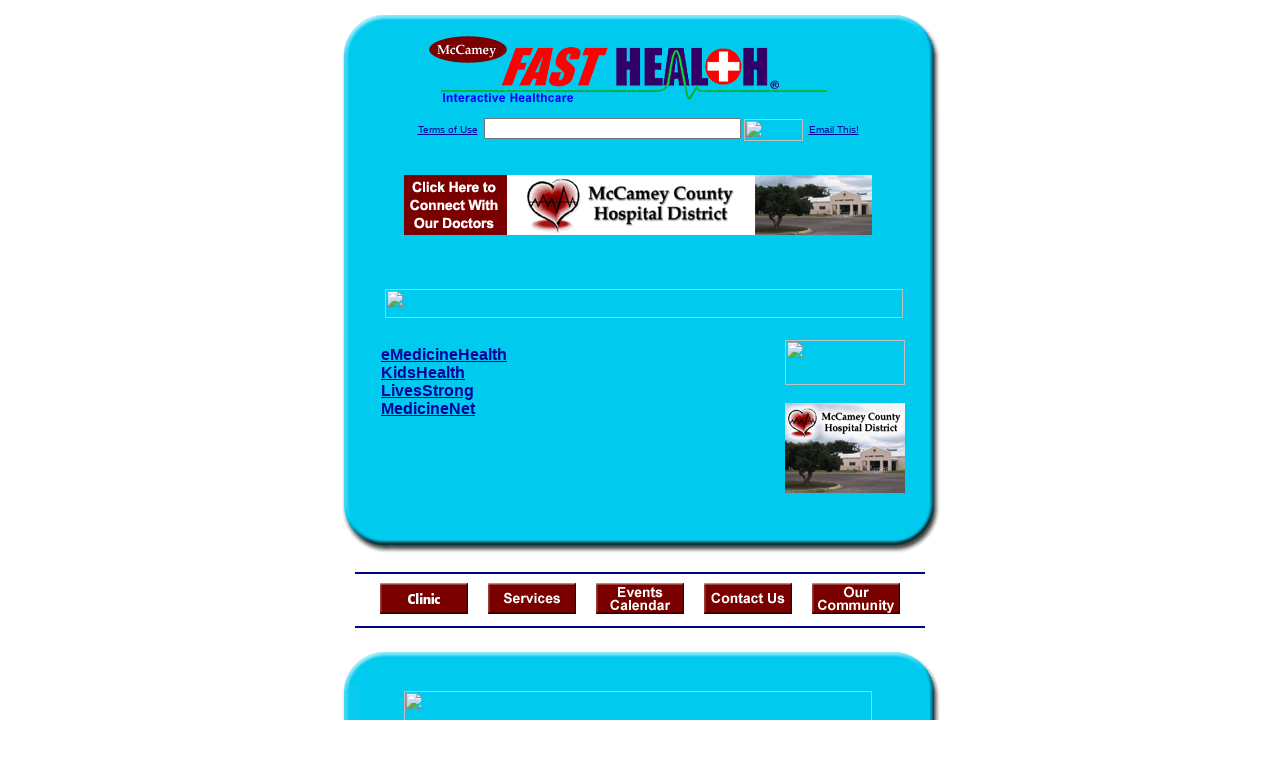

--- FILE ---
content_type: text/html; charset=UTF-8
request_url: http://www.mccameyfasthealth.com/Staph_Infection.top
body_size: 14870
content:

<!-- Referencing  Clients:192.168.0.57 -->


<html>
<head>
<title>Staph Infection (Search FastHealth.com) Staph Infection</title><META NAME="description" CONTENT="Causes, symptoms, and treatment of staph infections">
<META NAME="keywords" CONTENT="bacteria, germ, skin, nose, boils, impetigo, cellulitis, toxic shock syndrome, septic arthritis">
<META NAME="Last-Updated" CONTENT="2014-07-29 21:02:09">
<link rel="stylesheet" type="text/css" href="http://www.fasthealth.com/css/css.css">
<script language=JavaScript>
<!-- Hide the script from old browsers --

function mail_it(ThisUrl){
	TheLocation = document.location;
	emailink='http://www.fasthealth.com/emailwindow.php?email=' + TheLocation;
	window.open(emailink,"",'width=350,height=670');
	return false;
}
//-->
</script>
</head>
<body bgcolor=#FFFFFF topmargin=0 leftmargin=0 link=#00079D vlink=#330066>
<div align=center>
  <center>
<table border=0 cellpadding=0 cellspacing=0 width=624>
  <tr>
   <td><img src=http://www.mccameyfasthealth.com/images1/shim.gif width=33 height=1 border=0></td>
   <td><img src=http://www.mccameyfasthealth.com/images1/shim.gif width=554 height=1 border=0></td>
   <td><img src=http://www.mccameyfasthealth.com/images1/shim.gif width=37 height=1 border=0></td>
  </tr>
  <tr valign=top>
   <td colspan=3><a href='http://www.mccameyfasthealth.com' target=_top><img src=http://www.mccameyfasthealth.com/pimages/h_mh_txtop.gif border=0></a></td>
  </tr>
  <tr valign=top>
   <td background=http://www.mccameyfasthealth.com/images1/bdr_r2_c1.gif><img src=http://www.mccameyfasthealth.com/images1/bdr_r2_c1.gif width=33 height=116 border=0></td>
   <td rowspan=2 bgcolor=#00CBEF>
   <table border=0 cellspacing=0 cellpadding=0 width=554>
   <tr>
        <td align=center valign=middle colspan=3>
<FORM METHOD=get ACTION=http://search.fasthealth.com/cgi-bin/texis/webinator/search/>
<input type="hidden" name="station" value="h_mh_tx">
<INPUT TYPE="hidden" NAME="db" VALUE="level3">
<font face=Arial size=1><a href=http://www.mccameyfasthealth.com/terms.php>Terms of Use</a><img src=/images/tsp.gif height=5 width=3>
<input type=text name=query size=30 value="">&nbsp;<input type=image name=Search src=http://www.fasthealth.com/images/but_s2.gif border=0 width=59 height=22 align=absmiddle><img src=http://www.fasthealth.com/images/tsp.gif height=5 width=3>
<a href="javascript:void(null)" onmouseout="window.defaultStatus = ' ';" onmouseover="window.status = 'Click here to send this to a friend!';return true;" onClick="return mail_it();">Email This!</a>
</font></form>
<BR>

<a href=/pictures/click.php?id=76843><img src="http://www.mccameyfasthealth.com/pimages/h_mh_tx468x60a.gif" width=468 height=60 border=0></a><BR><BR><BR><BR>


&nbsp;&nbsp;&nbsp;<img src="http://www.fasthealth.com/images/generated/StaphInfection.gif" width=518 height=29 border=0><br>
</td>
   </tr>
   <tr>
        <td align=right valign=top>
    <br>
    <table border=0 width=400 cellpadding=0>
	
      <tr>
        <!--col: 1 --><td valign=top><b><font face=Arial size=3>

<table border=0 cellpadding=2 width=90%><tr><td valign=top  width='50%'><b><font face=Arial size=3><a href="https://www.emedicinehealth.com/staphylococcus/article_em.htm" rel="nofollow">eMedicineHealth</a><br> 
<a href="https://kidshealth.org/en/parents/staphylococcus.html?ref=search" rel="nofollow">KidsHealth</a><br> 
<a href="https://www.livestrong.com/sscat/staph-infections/" rel="nofollow">LivesStrong</a><br> 
<a href="https://www.medicinenet.com/staph_infection/article.htm" rel="nofollow">MedicineNet</a><br> 
</font></b></td>
</tr></table>
</font></b></td></tr>
    </table>
    <img border=0 src=http://www.mccameyfasthealth.com/images1/shim.gif width=30 height=1>
        </td>
        <td width=10><img border=0 src=http://www.mccameyfasthealth.com/images1/shim.gif width=10 height=1>
        </td>
        <td width=130 valign=top><BR>
<a href="http://search.fasthealth.com/cgi-bin/texis/webinator/search/?query=&station=h_mh_tx"><img src=http://www.fasthealth.com/images/topsearch.gif width=120 height=45 border=0></a>
<BR><BR>
<a href=/pictures/click.php?id=76839><img src="http://www.mccameyfasthealth.com/pimages/h_mh_tx120x90.gif" width=120 height=90 border=0></a><BR><BR><!--SELECT 
			* 
		FROM 
			ads.ads 
		WHERE 
			clientID='615' AND 
			height='90' AND 
			width='120' AND 
			active=1 AND keywords = '' ORDER BY RAND() LIMIT 1--> 

<!--SELECT 
				* 
			FROM 
				ads.ads 
			WHERE 
				clientID='615' AND 
				height='90' AND 
				width='120' AND 
				active=1 AND 
				keywords = '' 
				ORDER BY RAND() LIMIT 1--></td>
	</tr>

</table>
</td>
   <td background=http://www.mccameyfasthealth.com/images1/bdr_r2_c3.gif><img src=http://www.mccameyfasthealth.com/images1/bdr_r2_c3.gif width=37 height=116 border=0></td>
  </tr>
  <tr valign=top><!-- row 3 -->
   <td background=http://www.mccameyfasthealth.com/images1/bdr_r2_c1.gif valign=bottom><img src=http://www.mccameyfasthealth.com/images1/bdr_r3_c1.gif width=33 height=174 border=0></td>
   <td background=http://www.mccameyfasthealth.com/images1/bdr_r3_c3.gif valign=bottom><img src=http://www.mccameyfasthealth.com/images1/bdr_r3_c3.gif width=37 height=174 border=0></td>
  </tr>
  <tr valign=top><!-- row 4 -->
   <td colspan=3><img src=http://www.mccameyfasthealth.com/images1/bdr_r4_c1.gif width=624 height=53 border=0></td>
  </tr>
</table>

<LINK href="http://www.mccameyfasthealth.com/css/footer.css" rel="stylesheet" type="text/css">

<div align="center">
  <center>
<!-- Small Ads Table -->
<table border="0" cellpadding="0" cellspacing="0" width="624">
<tr valign="top">
   <td colspan="3" align="center" valign="top">
<img src="http://www.mccameyfasthealth.com/images/line2.gif" width="570" height="19" border="0" alt=""><br>
<!-- 1ST SET OF 88X31 ADS -->





<a href=/pictures/click.php?id=76734><img src="http://www.mccameyfasthealth.com/pimages/h_mh_tx88x31_nursery.gif" width=88 height=31 border=0></a>
&nbsp;&nbsp;&nbsp;
<a href=/pictures/click.php?id=76735><img src="http://www.mccameyfasthealth.com/pimages/h_mh_tx88x31_services.gif" width=88 height=31 border=0></a>
&nbsp;&nbsp;&nbsp;
<a href=/pictures/click.php?id=76732><img src="http://www.mccameyfasthealth.com/pimages/h_mh_txe88x31_events.gif" width=88 height=31 border=0></a>
&nbsp;&nbsp;&nbsp;
<a href=/pictures/click.php?id=76731><img src="http://www.mccameyfasthealth.com/pimages/h_mh_tx88x31_contact.gif" width=88 height=31 border=0></a>
&nbsp;&nbsp;&nbsp;
<a href=/pictures/click.php?id=76730><img src="http://www.mccameyfasthealth.com/pimages/h_mh_tx88x31_community.gif" width=88 height=31 border=0></a><br>
<img src="http://www.mccameyfasthealth.com/images/line2.gif" width="570" height="19" border="0" alt=""><br>
</td>
  </tr>
  <tr>
   <td><img src="http://www.mccameyfasthealth.com/images1/shim.gif" width="33" height="1" border="0"></td>
   <td><img src="http://www.mccameyfasthealth.com/images1/shim.gif" width="554" height="1" border="0"></td>
   <td><img src="http://www.mccameyfasthealth.com/images1/shim.gif" width="37" height="1" border="0"></td>
  </tr>
  <!-- Start of first blue box -->
  <tr valign="top"><!-- row 1 -->
   <td colspan="3"><img src="http://www.mccameyfasthealth.com/images1/top.gif" border="0" width="624" height="46"></td>
  </tr>
  <tr valign="top"><!-- row 2 -->
   <td valign="top" background="http://www.mccameyfasthealth.com/images1/bdr_r2_c1.gif"><img border="0" src="http://www.mccameyfasthealth.com/images1/toplefta1n.gif" width="33" height="35" alt=""></td>
   <td rowspan="2" valign="middle" bgcolor="#00CBEF">
<!-- Inside Table -->
<!-- TABLE WITH 2ND 468X60 AD -->
<table width="100%" border="0" cellpadding="0" align="center"><tr>
    <td valign="middle"><center>
	<img src="http://www.mccameyfasthealth.com/images/shim.gif" height=3 width=100 border=0><BR>
	
<a href=/pictures/click.php?id=76817><img src="http://www.fasthealth.com/pimages/fhai468x60.gif" width=468 height=60 border=0></a></center></td>
</tr></table>
</td>
   <td background="http://www.mccameyfasthealth.com/images1/bdr_r2_c3.gif" valign="top"><img border="0" src="http://www.mccameyfasthealth.com/images1/toprighta1n.gif" width="37" height="35" alt=""></td>
  </tr>
  <tr valign="bottom">
   <td background="http://www.mccameyfasthealth.com/images1/bdr_r3_c1.gif" valign="bottom"><img border="0" src="http://www.mccameyfasthealth.com/images1/toplefta2n.gif" width="33" height="36" alt=""></td>
   <td background="http://www.mccameyfasthealth.com/images1/bdr_r3_c3.gif" valign="bottom"><img border="0" src="http://www.mccameyfasthealth.com/images1/toprighta2n.gif" width="37" height="36" alt=""></td>
  </tr>
  <tr valign="top"><!-- row 4 -->
   <td colspan="3" valign="top"><img src="http://www.mccameyfasthealth.com/images1/bdr_r4_c1.gif" border="0" width="624" height="53"></td>
  </tr>
<!-- END OF FIRST SET OF ADS -->
<TR>
   <td colspan="3" align="center" valign="top">
<img src="http://www.mccameyfasthealth.com/images/line2.gif" width="570" height="19" border="0" alt=""><br>
   <a href="http://www.fastcommand.com"><img border="0"
src="http://www.fasthealth.com/88x31/fastcommand88x31.gif" width="88" height="31" alt=""></a>
<!-- 2ND SET OF 88X31 ADS -->
&nbsp;&nbsp;&nbsp;<!--SELECT 
			* 
		FROM 
			ads.ads 
		WHERE 
			clientID='615' AND 
			height='31' AND 
			width='88' AND 
			active=1 AND keywords = '' ORDER BY RAND() LIMIT 3--> 

<!--SELECT 
				* 
			FROM 
				ads.ads 
			WHERE 
				clientID='615' AND 
				height='31' AND 
				width='88' AND 
				active=1 AND 
				keywords = '' 
				ORDER BY RAND() LIMIT 3-->
&nbsp;&nbsp;&nbsp;

&nbsp;&nbsp;&nbsp;

&nbsp;&nbsp;&nbsp;<a href="http://www.fastnurse.com/affiliates/h_mh_tx/"><img border="0" src="http://www.fasthealth.com/88x31/fnrsml.gif" width="88" height="31" alt=""></a>
<br>
<img src="http://www.mccameyfasthealth.com/images/line2.gif" width="570" height="19" border="0" alt=""><br>
</td>
  </tr>
  <tr>
   <td><img src="http://www.mccameyfasthealth.com/images1/shim.gif" width="33" height="1" border="0"></td>
   <td><img src="http://www.mccameyfasthealth.com/images1/shim.gif" width="554" height="1" border="0"></td>
   <td><img src="http://www.mccameyfasthealth.com/images1/shim.gif" width="37" height="1" border="0"></td>
  </tr>
  <!-- Start of Second blue box -->
  <tr valign="top"><!-- row 1 -->
   <td colspan="3"><img src="http://www.mccameyfasthealth.com/images1/top.gif" border="0" width="624" height="46"></td>
  </tr>
  <tr valign="top"><!-- row 2 -->
   <td valign="top" background="http://www.mccameyfasthealth.com/images1/bdr_r2_c1.gif"><img border="0" src="http://www.mccameyfasthealth.com/images1/toplefta1.gif" width="33" height="45" alt=""></td>
   <td rowspan="2" valign="middle" bgcolor="#00CBEF"><!-- Inside Table -->
<table width="95%" border="2" cellspacing="0" cellpadding="2" align="center" bordercolor="Navy" bgcolor="#0043AA">
<tr><td>
<!-- TABLE WITH LINKS TO EVERYTHING -->
<table width="100%" border="0" cellpadding="2" align="center"><tr>
    <td valign="top"><div class="footer"><b>
	<a href="http://www.fastnurse.com/affiliates/h_mh_tx/"><font color="white">FastNurse</font></a><BR>
	<a href="http://www.mccameyfasthealth.com/drug_encyclopedia/"><font color="white">Drug Search</font></a><BR>
	<a href="http://www.mccameyfasthealth.com/citypages/"><font color="white">Hospital Search</font></a><BR>
<a href="http://www.mccameyfasthealth.com/staff/"><font color="white">Find a Physician</font></a>	</b></div></td>
    <td valign="top"><div class="footer"><B>
	<a href="http://www.mccameyfasthealth.com/topsites/dieting.php"><font color="white">Popular Diets</font></a><BR>
	<a href="http://www.mccameyfasthealth.com/dirs/medicaldiets.php"><font color="white">Medical Diets</font></a><BR>
	<a href="http://www.mccameyfasthealth.com/dirs/healthyrecipes.php"><font color="white">Healthy Recipes</font></a><BR>
	<a href="http://www.mccameyfasthealth.com/dirs/healthcalculators.php"><font color="white">Health Calculators</font></a></b></div></td>
    <td valign="top"><div class="footer"><B>
	<a href="http://www.mccameyfasthealth.com/dirs/healthinsurance.php"><font color="white">Insurance</font></a><BR>
	<a href="http://www.mccameyfasthealth.com/health_careers.dirs"><font color="white">Health Careers</font></a><BR>
	<a href="http://www.mccameyfasthealth.com/dirs/onlinedrugstore.php"><font color="white">Top Drugstores</font></a><BR>
	<a href="http://www.fasthealth.com/affiliates/h_mh_tx/dictionary/"><font color="white">Medical Dictionary</font></a></b></div></td>
    <td valign="top"><div class="footer"><B>
	<a href="http://www.mccameyfasthealth.com/"><font color="white">Home</font></a><BR>
	<a href="http://www.mccameyfasthealth.com/topsites/"><font color="white">Top Sites</font></a><BR>
	<a href="http://www.mccameyfasthealth.com/dirs/sports.php"><font color="white">Sports Medicine</font></a><BR>
	<a href="http://www.mccameyfasthealth.com/dirs/medicalsupplies.php"><font color="white">Medical Supplies</font></a></b></div></td>
</tr></table>
</td></tr>
</table>
</td>
   <td background="http://www.mccameyfasthealth.com/images1/bdr_r2_c3.gif" valign="top"><img border="0" src="http://www.mccameyfasthealth.com/images1/toprighta1.gif" width="37" height="45" alt=""></td>
  </tr>
  <tr valign="bottom">
   <td background="http://www.mccameyfasthealth.com/images1/bdr_r3_c1.gif" valign="bottom"><img border="0" src="http://www.mccameyfasthealth.com/images1/toplefta2.gif" width="33" height="46" alt=""></td>
   <td background="http://www.mccameyfasthealth.com/images1/bdr_r3_c3.gif" valign="bottom"><img border="0" src="http://www.mccameyfasthealth.com/images1/toprighta2.gif" width="37" height="46" alt=""></td>
  </tr>
  <tr valign="top"><!-- row 4 -->
   <td colspan="3" valign="top"><img src="http://www.mccameyfasthealth.com/images1/bdr_r4_c1.gif" border="0" width="624" height="53"></td>
  </tr>
  <tr valign="top">
   <td colspan="3" align="center">
   <table cellpadding="0" cellspacing="0" border="0" width="88%" align="center">
   <tr><td align="center"><center>
   <div class="btm">
   <a href="http://www.mccameyfasthealth.com/addurl.php">Add URL</a>&nbsp;&nbsp; 
   <a href="http://www.mccameyfasthealth.com/feedback.php">Comments &amp; Questions</a>&nbsp;&nbsp; 
   <a href="http://www.mccameyfasthealth.com/copyright.php">Copyright</a>&nbsp;&nbsp; 
   <a href="http://www.mccameyfasthealth.com/privacy.php">Privacy Policy</a>&nbsp;&nbsp; 
   <a href="http://www.mccameyfasthealth.com/terms.php">Terms</a>&nbsp;&nbsp;
   <a href="http://www.mccameyfasthealth.com/badlinks.php">Dead Links</a>&nbsp;&nbsp; 
  </div></center>
  </td></tr></table>
  </td></tr>
   </table>
   <BR><BR><font color=white>McCamey Hospital (McCamey, Texas - Upton County)</font>
  </center>
</div><br><br><br><br>
<br><br>
  </center><!-- this is the footer -->
</body>
</html>



--- FILE ---
content_type: text/css
request_url: http://www.mccameyfasthealth.com/css/footer.css
body_size: 1524
content:
BODY {
}
div.footer {
	font-family: arial, helevtica, verdana, serif;
	font-size: 13px;
	font-weight: bold;
	color: #FFFFFF;
}
div.footer A {
	font-family: arial, helevtica, verdana, serif;
	font-size: 13px;
	text-decoration: bold;
	text-decoration: underline;
	color: #FFFFFF;	
}
div.footer A:hover {
	font-family: arial, helevtica, verdana, serif;
	text-decoration: underline;
}
div.btm {
	font-family: arial, helevtica, verdana, serif;
	font-size: 13px;
	font-weight: bold;
	color: #000000;
}
div.btm A {
	font-family: arial, helevtica, verdana, serif;
	font-size: 13px;
	text-decoration: bold;
	text-decoration: underline;
	color: #00079D;	
}
div.btm A:hover {
	font-family: arial, helevtica, verdana, serif;
	text-decoration: underline;
}
div.diclinks A {
	font-family: times new roman;
	font-size: 75%;
	color: #000000;
	line-height: 97%;
}
div.diclinks A:link {
	font-family: times new roman;
	font-size: 75%;
	color: #00079D;
	line-height: 97%;
}
div.diclinks A:visited {
	font-family: times new roman;
	font-size: 75%;
	color: #330066;
	line-height: 97%;
}
span.med {
	font-family: arial, helevtica, verdana, serif;
	font-size: 16px;
	font-weight: bold;
}
span.form {
	font-size: 12px;
}
span.diclinks {
	font-family: times new roman;
	font-size: 75%;
	color: #000000;
	line-height: 97%;
}
span.diclinks A:link {
	font-family: times new roman;
	color: #00079D;
}
span.diclinks A:visited {
	font-family: times new roman;
	color: #330066;
}
